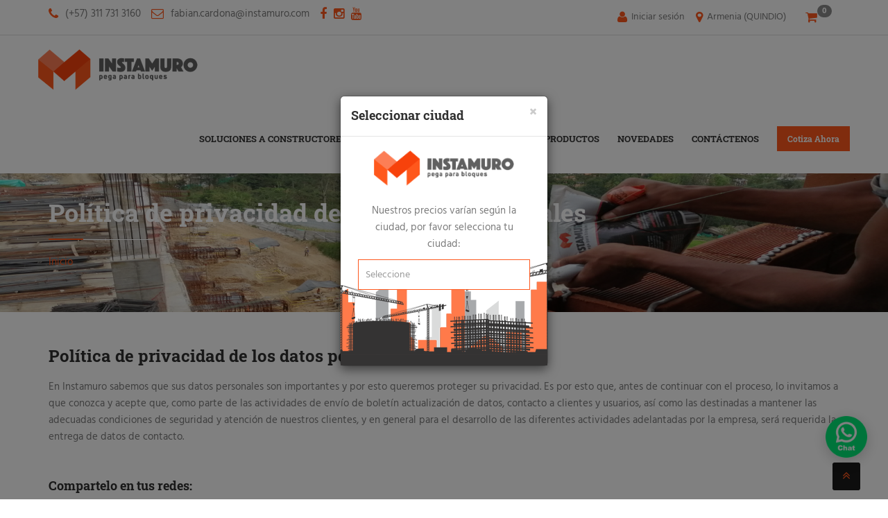

--- FILE ---
content_type: text/html; charset=UTF-8
request_url: https://instamuro.com/politica-de-datos-personales
body_size: 8521
content:
<!DOCTYPE html><html><head><title>Política de privacidad de los datos personales | Instamuro</title><meta name=description content="Instamuro,Pega de bloques,pega para bloques,pegamento de bloques,pegamento para bloques,pegante para ladrillos, ladrillos, Soluciones a Constructores"><meta name=keywords content="Instamuro,Pega de bloques,pega para bloques,pegamento de bloques,pegamento para bloques,mortero polimérico,cemento,mortero,"><link rel="stylesheet" href="https://instamuro.com/css/front-style.min.css"><meta name=viewport content="width=device-width, initial-scale=1.0"><link rel="shortcut icon" href="https://instamuro.com/images/front/favicon.png" type=image/x-icon><script type=text/javascript id="hs-script-loader" async defer src=//js.hs-scripts.com/19884675.js></script><script async src=https://www.googletagmanager.com/gtag/js?id=G-SDK0EL841P></script><script> window.dataLayer = window.dataLayer || []; function gtag(){dataLayer.push(arguments);} gtag('js', new Date()); gtag('config', 'G-SDK0EL841P');</script><script>(function(w,d,s,l,i){w[l]=w[l]||[];w[l].push({'gtm.start':new Date().getTime(),event:'gtm.js'});var f=d.getElementsByTagName(s)[0],j=d.createElement(s),dl=l!='dataLayer'?'&l='+l:'';j.async=true;j.src='https://www.googletagmanager.com/gtm.js?id='+i+dl;f.parentNode.insertBefore(j,f);})(window,document,'script','dataLayer','GTM-PVZ48JJ');</script></head><body><noscript><iframe src=https://www.googletagmanager.com/ns.html?id=GTM-PVZ48JJheight="0" width=0 style="display:none;visibility:hidden"></iframe></noscript><div class="body-inner"><div class="preload"></div><div id="top-bar" class="top-bar-border"><div class="container"><div class="row"><div class="col-lg-6 col-md-6 col-sm-6 col-xs-12"><ul class="top-info"><li><i class="fa fa-phone">&nbsp;</i><a href="tel:573117313160" class="info-text" target="_blank">(+57) 311 731 3160</a></li><li><i class="fa fa-envelope-o">&nbsp;</i><a href="mailto:fabian.cardona@instamuro.com" class="info-text" target="_blank">fabian.cardona@instamuro.com</a></li><li class="hidden-xs hidden-sm"><a href="https://www.facebook.com/instamuro/" title="facebook" target="_blank" class="sicon mr-5"><span class="social-icon"><i class="fa fa-facebook"></i></span></a><a href="https://www.instagram.com/instamuro8552/" title="instagram" target="_blank" class="sicon mr-5"><span class="social-icon"><i class="fa fa-instagram"></i></span></a><a href="https://www.youtube.com/channel/UCKZpLtcPYWmXeWTTIGg7HLA" title="youtube" target="_blank" class="sicon mr-5"><span class="social-icon"><i class="fa fa-youtube"></i></span></a></li></ul></div><div class="col-lg-6 col-md-6 col-sm-6 col-xs-12 top-social text-right top_bar-social"><div class="bloqRight"><ul class="top-info"><li class="p-0"><i class="fa fa-user"></i><a href="javascript:void(0)" data-toggle="modal" data-target=".login-modal-sm" data-dismiss="modal" class="btn btn-lg btn-light info-text p-0">Iniciar sesión</a></li><li class="p-0"><i class="fa fa-map-marker"></i><a href="javascript:void(0)" data-toggle="modal" data-target="#location-modal" data-dismiss="modal" class="btn btn-lg btn-light info-text p-0"> Armenia (QUINDIO) </a></li><li class="myCart p-0"><a href="https://instamuro.com/carrito" class="btn btn-cart"><span class="hidden-sm-down"></span><i class="fa fa-shopping-cart text-dark"></i><span class="badge badge-danger quantity_products">0</span></a></li></ul></div></div></div></div></div><header id="header" class="header"><div class="container"><div class="row"><div class="navbar-header"><div class="logo"><a href="https://instamuro.com"><img src=https://instamuro.com/images/front/logo.png width=230 alt="Logo"></a></div></div><div class="site-nav-inner"><button type=button class="navbar-toggle" data-toggle="collapse" data-target=".navbar-collapse"><span class="sr-only">Toggle navigation</span><span class="icon-bar"></span><span class="icon-bar"></span><span class="icon-bar"></span></button><nav class="collapse navbar-collapse navbar-responsive-collapse pull-right"><ul class="nav navbar-nav"><li class="menu-item current-menu-item dropdown"><a class="a-0" href="https://instamuro.com/contenido/2/quienes-somos">Soluciones a Constructores</a><ul class="ul-0 dropdown-menu"><li></li><li class="menu-item current-menu-item dropdown"><a class="a-1" href="https://instamuro.com/contenido/5/responsabilidad-social">Responsabilidad Social Empresarial</a></li></ul></li><li class="menu-item current-menu-item dropdown"><a class="a-0" href="https://instamuro.com/contenido/4/beneficios">Beneficios</a></li><li class="menu-item current-menu-item dropdown"><a class="a-0" href="https://instamuro.com/producto/1/instamuro-pega-para-bloques">Instamuro</a></li><li class="menu-item current-menu-item dropdown"><a class="a-0" href="https://instamuro.com/productos/23/otros-productos">Otros productos</a></li><li><a href="https://instamuro.com/blog">Novedades</a></li><li><a href="https://instamuro.com/contactenos">Contáctenos</a></li><li class="header-get-a-quote"><a class="btn btn-primary" href="https://instamuro.com/producto/1/instamuro-pega-para-bloques?action=Quote">Cotiza ahora</a></li></ul></nav></div></div></div></header><div id="banner-area" class="banner-area" style="background-image:url(https://instamuro.com/upload/configsite/s2020122317215059.png)"><div class="banner-text"><div class="container"><div class="row"><div class="col-xs-12"><div class="banner-heading"><h1 class="border-title border-left">Política de privacidad de los datos personales</h1><ol class="breadcrumb"><li><a href="https://instamuro.com">Inicio</a></li></ol></div></div></div></div></div></div><div class="container pad-lg-0"><div class="row"><div class="col-lg-12 col-md-12"><article class="wpc-blog-post marg-lg-t10 marg-sm-t50"><h3 style="padding-top: 30px;">Política de privacidad de los datos personales</h3><div class="wpc-blog-post-text" style="margin-bottom: 0;"><div id="p_container" class="ctcontent"><p>En Instamuro&nbsp;sabemos que sus datos personales son importantes y por esto queremos proteger su privacidad. Es por esto que, antes de continuar con el proceso, lo invitamos a que conozca y acepte que, como parte de las actividades de env&iacute;o de bolet&iacute;n actualizaci&oacute;n de datos, contacto a clientes y usuarios, as&iacute; como las destinadas a mantener las adecuadas condiciones de seguridad y atenci&oacute;n de nuestros clientes, y en general para el desarrollo de las diferentes actividades adelantadas por la empresa, ser&aacute; requerida la entrega de datos de contacto.</p></div></div></article><br><h4>Compartelo en tus redes: </h4><ul style="display: flex;list-style: none;padding-left: 0;margin-bottom: 30px"><li style="margin-top:7px;margin-left: 10px;"><a target="_blank" href="https://www.facebook.com/sharer/sharer.php?u=https%3A%2F%2Finstamuro.com%2Fpolitica-de-datos-personales" title="facebook"><img src=https://instamuro.com/images/front/social-logos/facebook.png width=20></a></li><li style="margin-top:7px;margin-left: 10px;"><a target="_blank" href="https://twitter.com/intent/tweet?url=https%3A%2F%2Finstamuro.com%2Fpolitica-de-datos-personales" title="twitter"><img src=https://instamuro.com/images/front/social-logos/twitter.png width=20></a></li><li style="margin-top:7px;margin-left: 10px;"><a target="_blank" href="https://wa.me/?text=https%3A%2F%2Finstamuro.com%2Fpolitica-de-datos-personales" title="whatsapp"><img src=https://instamuro.com/images/front/social-logos/whatsapp.png width=20></a></li><li style="margin-top:7px;margin-left: 10px;"><a href="mailto:?subject=Política de privacidad de los datos personales&body=https%3A%2F%2Finstamuro.com%2Fpolitica-de-datos-personales" data-share="mail" target="_blank"><img src=https://instamuro.com/images/front/social-logos/mail-logo.png width=25></a></li></ul></div></div></div><footer id="footer" class="footer bg-overlay"><div class="footer-main"><div class="container"><div class="row"><div class="col-md-3 col-sm-12 footer-widget footer-about"><h3 class="widget-title">Quienes Somos</h3><img class="footer-logo" src=https://instamuro.com/images/front/footer-logo.png width=200 alt="Logo"><p> Es un producto de <b>SOLUCIONES A CONSTRUCTORES S.A.S</b></p><div class="footer-social"><ul><li><a href="https://www.facebook.com/instamuro/" title="facebook" target="_blank"><i class="fa fa-facebook"></i></a></li><li><a href="https://www.instagram.com/instamuro8552/" title="instagram" target="_blank"><i class="fa fa-instagram"></i></a></li><li><a href="https://www.youtube.com/channel/UCKZpLtcPYWmXeWTTIGg7HLA" title="youtube" target="_blank"><i class="fa fa-youtube"></i></a></li></ul></div></div><div class="col-md-3 col-sm-12 footer-widget"><h3 class="widget-title">Horarios</h3><div class="working-hours"> Conoce nuestros horarios de atención<br> Lunes - Viernes: 08:00 - 17:00<br> Sábado: 09:00 - 12:00 </div></div><div class="col-md-3 col-sm-12 footer-widget"><h3 class="widget-title">Menú</h3><ul class="list-arrow"><li class="menu-item current-menu-item dropdown"><a class="a-0" href="https://instamuro.com/contenido/2/quienes-somos">Soluciones a Constructores</a><ul class="ul-0 dropdown-menu"><li></li><li class="menu-item current-menu-item dropdown"><a class="a-1" href="https://instamuro.com/contenido/5/responsabilidad-social">Responsabilidad Social Empresarial</a></li></ul></li><li class="menu-item current-menu-item dropdown"><a class="a-0" href="https://instamuro.com/contenido/4/beneficios">Beneficios</a></li><li><a href="https://instamuro.com/blog">Novedades</a></li><li><a href="https://instamuro.com/proyectos">Casos de Éxito</a></li><li><a href="https://instamuro.com/contactenos">Contáctenos</a></li><li><a href="https://instamuro.com/calculadora-pedidos-masivos">Pedidos masivos</a></li></ul></div><div class="col-md-3 col-sm-12 footer-widget"><h3 class="widget-title">Suscríbete:</h3><div class="newsletter-form"><div class="alert alert-danger print-error-msgnw hidden_div"><ul class="m-0"></ul></div><div class="alert alert-success print-success-msgnw hidden_div"></div><form method="POST" action="https://instamuro.com/newsletter" id="newsletter-form"><input type=hidden name=_token value="3LvKd1Rg45s0kxUAebySo6a0A6XVwfRbzLVkprEq"><div class="my_name_wrap" style="display:none;"><input name=my_name type=text value="" id="my_name"><input name=my_time type=text value="eyJpdiI6IjJmaGsvYnhhWWw1VjZRQkhvbmVEVmc9PSIsInZhbHVlIjoiaTBVdEltRU4zM0psVzRjeXBDZnlCZz09IiwibWFjIjoiZmZiNDhhYTQ3NTc2NzAwODExMDViMzZjMGQ2MGE5NTA2ZjQwMjkxMzJiYzFlYjk5NzI3NzQ2NDYyN2VmYjY3YSJ9"></div><div class="form-group" style="margin-bottom: 0;"><input type=text name=name id="newsletter-form-name" class="form-control form-control-lg" placeholder="Nombre completo" autocomplete="off" required></div><div class="form-group" style="margin-bottom: 0;"><input type=email name=email id="newsletter-form-email" class="form-control form-control-lg" placeholder="Correo electrónico" autocomplete="off" required></div><div class="col-sm-12" style="padding: 0"><div class="row"><div class="col-sm-8" style="padding-right: 0"><div class="form-group non-decoration-link" style="display: inline;"><input class="" type=checkbox style="display: inline;min-width: 10%!important;width: 10%!important;" required><small>Acepto la <a target="_blank" href="https://instamuro.com/politica-de-datos-personales">política de tratamiento de datos personales</a>.</small></div></div><div class="col-sm-4"><div class="form-group non-decoration-link text-right"><button type=submit class="btn btn-primary">Suscribirse</button></div></div></div></div></form></div></div></div></div></div></footer><div class="copyright"><div class="container"><div class="row"><div class="col-xs-6 col-sm-6"><div class="copyright-info"><span>Copyright © 2026 INSTAMURO. Todos los derechos reservados.</span></div></div><div class="col-xs-6 col-sm-6"><div class="copyright-info"><a target="_blank" href="https://www.rhiss.net" style="color: #FFF;"><span style="display:inline;">Powered by Rhiss.net</span><img style="display:inline;" src=https://instamuro.com/images/front/assets/rhiss.svg></a></div></div></div><div id="back-to-top" data-spy="affix" data-offset-top="10" class="back-to-top affix"><button class="btn btn-primary" title="Back to Top"><i class="fa fa-angle-double-up"></i></button></div></div></div><div class="modal login-modal-sm" tabindex="-1" role="dialog" data-backdrop="static" aria-labelledby="mySmallModalLabel"><div class="modal-dialog modal-sm"><div class="modal-content"><div class="modal-header"><h4 class="modal-title mtitle">Iniciar sesión</h4><button type=button class="close" data-dismiss="modal"><span aria-hidden="true">&times;</span></button></div><div class="modal-bodys"><div class="loginForm"><form method="POST" action="https://instamuro.com/login" class="signin-form" id="signin-form"><input type=hidden name=_token value="3LvKd1Rg45s0kxUAebySo6a0A6XVwfRbzLVkprEq"><input type=hidden name=type value="ajax"><div class="row"><div class="col-md-12"><div class="alert alert-danger print-error-msgn hidden_div"><ul></ul></div></div><div class="col-md-12"><div class="form-group"><label for="email">Email <span class="text-danger">*</span></label><input type=email name=email id="email" class="form-control" required></div></div><div class="col-md-12"><div class="form-group"><label for="password">Contraseña <span class="text-danger">*</span></label><input type=password name=password id="password" class="form-control" required></div></div><span class="height_5"></span><div class="col-md-12 mt-2 mb-2"><div class="form-group"><button type=submit class="btn btn-primary full-width"><strong>Ingresar</strong></button></div></div><span class="height_5"></span><div class="col-md-12"><div class="link"><a href="" data-toggle="modal" data-target=".forget-modal-sm" data-dismiss="modal">¿Olvidaste tu contraseña?</a></div></div><div class="col-md-12"><hr></div><div class="col-md-12"><div class="form-group"><a href="https://instamuro.com/social/facebook" class="btn btn-facebook w-100">Ingresar con faceboook</a></div></div><div class="rgline"></div><div class="col-md-12"><div class="link"><a href="" data-toggle="modal" data-target=".register-modal-sm" data-dismiss="modal"> ¿Eres nuevo? <strong>Regístrate</strong></a></div></div></div></form></div></div></div></div></div><div class="modal register-modal-sm" tabindex="-1" role="dialog" data-backdrop="static" aria-labelledby="mySmallModalLabel"><div class="modal-dialog modal-sm"><div class="modal-content"><div class="modal-header"><h4 class="modal-title">Crear <strong>cuenta</strong></h4><button type=button class="close" data-dismiss="modal" aria-label="Close"><span aria-hidden="true">&times;</span></button></div><div class="modal-bodys"><div class="loginForm"><form method="POST" action="https://instamuro.com/register" class="signup-form" id="signup-form"><input type=hidden name=_token value="3LvKd1Rg45s0kxUAebySo6a0A6XVwfRbzLVkprEq"><div class="my_name_wrap" style="display:none;"><input name=my_name type=text value="" id="my_name"><input name=my_time type=text value="eyJpdiI6InNBUmQ2V1VuemVkTnRCeHN2RWJUU2c9PSIsInZhbHVlIjoiT2ZDRHNuaVVFdVJHaEtCQnpYWXhKdz09IiwibWFjIjoiMDk5OTAyOWQ3MWY1ZDZjMzQwY2M0NDQ0OTMyYzU5N2NiYzEwNzg4MDNhNWRmNTg2YTE0NjdiZjE1ODdkNGRlOSJ9"></div><div class="row"><div class="col-md-12"><div class="alert alert-danger print-error-msgr hidden_div"><ul></ul></div></div><div class="col-md-12"><div class="form-group"><label for="">Nombre <span class="text-danger">*</span></label><input type=text name=name class="form-control" required></div></div><div class="col-md-12"><div class="form-group"><label for="">Email <span class="text-danger">*</span></label><input type=email name=email class="form-control" required></div></div><div class="col-md-12"><div class="form-group"><label for="">Contraseña <span class="text-danger">*</span></label><input type=password name=password class="form-control" required></div></div><div class="col-md-12"><div class="form-group"><label for="">Repetir contraseña <span class="text-danger">*</span></label><input type=password name=password_confirmation class="form-control" required></div></div><div class="col-md-12"><div class="form-group mt-10"><div class="igree"><label for="terms" class="text-inherit"><input type=checkbox name=terms id="terms" required> He leído, comprendido y aceptado la <a href="https://instamuro.com/politica-de-datos-personales" target="_blank" class="text-primary"><u>Política de datos personales</u></a>.</label></div></div></div><span class="height_5"></span><div class="col-md-12"><div class="form-group"><button type=submit class="btn btn-primary full-width"><strong>Registrarse</strong></button></div></div><div class="col-md-12"><hr></div><div class="col-md-12"><div class="form-group"><a href="https://instamuro.com/social/facebook" class="btn btn-facebook w-100">Registrarse con faceboook</a></div></div><div class="rgline"></div><div class="col-md-12 mt-2 mb-2"><div class="link"><a href="" data-toggle="modal" data-target=".login-modal-sm" data-dismiss="modal"> ¿Ya tienes cuenta? <strong>Iniciar sesión</strong></a></div></div></div></form></div></div></div></div></div><div class="modal forget-modal-sm" tabindex="-1" role="dialog" data-backdrop="static" aria-labelledby="mySmallModalLabel"><div class="modal-dialog modal-sm"><div class="modal-content"><div class="modal-header"><h4 class="modal-title">Recuperar contraseña</h4><button type=button class="close" data-dismiss="modal"><span aria-hidden="true">&times;</span></button></div><div class="modal-bodys"><div class="loginForm"><form method="POST" action="https://instamuro.com/password/email" id="forget-form" autocomplete="off"><input type=hidden name=_token value="3LvKd1Rg45s0kxUAebySo6a0A6XVwfRbzLVkprEq"><div class="row"><div class="col-md-12"><div class="alert alert-success print-success-msgf hidden_div"></div></div><div class="col-md-12"><div class="alert alert-danger print-error-msgf hidden_div"></div></div><div class="col-md-12"><div class="form-group"><label for="email">Email <span class="text-danger">*</span></label><input type=email name=email id="email" class="form-control" required></div></div><span class="height_5"></span><div class="col-md-12"><div class="form-group"><button type=submit class="btn btn-primary full-width"><strong>Recuperar</strong></button></div></div><div class="col-md-12"><hr></div><div class="rgline"></div><div class="col-md-12 mt-2 mb-2"><div class="link"><a href="" data-toggle="modal" data-target=".login-modal-sm" data-dismiss="modal"><strong>Iniciar sesión</strong></a></div></div></div></form></div></div></div></div></div><div class="modal " tabindex="-1" role="dialog" data-backdrop="static" id="product-modal"><div class="modal-dialog modal-sm"><div class="modal-content"><div class="modal-header"><h4 class="modal-title"></h4><button type=button class="close" data-dismiss="modal"><span aria-hidden="true">&times;</span></button></div><div class="modal-bodys"><div class="loginForm"><div class="item"><figure><img src="" class="img-responsive margin_auto" alt="" id="mimage" width=150></figure><h4 class="text-center text-primary" id="mtitle"></h4><div class="Precio"><div class="row"><div class="col-xs-12 text-center"><h4 class="pr1 p_price" id="mprice"></h4></div><div class="col-xs-12 text-center"><span class="text-info hidden_div" id="mciqty"></span></div></div></div><div class="blo_conf col-xs-10 col-xs-offset-1"><input type=hidden id="mmin"><input type=hidden id="mmax"><div class="form-group"><div class="input-group"><input id="mqty" class="shcart mdinp-quantity-product bg-white" type=text value="1" name=touchspin-1></div></div><br></div><div class="foot"><div class="row"><div class="col-12"><button type=button class="btn btn-primary btn-lg waves-effect full-width add-product" data-id="" id="madd"><i class="fa fa-shopping-cart"></i><strong>Agregar al carrito</strong></button></div><p class="postdt text-danger h4" id="mstock_alert"><small>AGOTADO</small></p></div></div></div></div></div></div></div></div><div class="modal" tabindex="-1" role="dialog" data-backdrop="static" id="location-modal"><div class="modal-dialog modal-sm"><div class="modal-content"><div class="modal-header"><h4 class="modal-title mtitle">Seleccionar ciudad</h4><button type=button class="close" data-dismiss="modal"><span aria-hidden="true">&times;</span></button></div><div class="modal-bodys mlocation"><div class="loginForm"><div class="row"><div class="col-xs-10 col-md-offset-1 text-center"><img src=https://instamuro.com/images/front/logo.png class="img-responsive" alt="Logo"><br></div><div class="col-md-12 text-center"><p class="pt-3 pb-3">Nuestros precios varían según la ciudad, por favor selecciona tu ciudad:</p></div><form action="https://instamuro.com/cambiar-ciudad" method="GET"><div class="col-md-12 text-center"><div class="form-group"><select name=city_id class="form-control selectpicker" data-size='5' data-live-search='true' onchange="this.form.submit()" required><option value="" selected>Seleccione</option><option value="1097" >Abrego (NORTE DE SANTANDER)</option><option value="2" >Acacias (META)</option><option value="8" >Aguachica (CESAR)</option><option value="10" >Aguadas (CALDAS)</option><option value="11" >Aguazul (CASANARE)</option><option value="12" >Agustin Codazzi (CESAR)</option><option value="15" >Albania (LA GUAJIRA)</option><option value="19" >Alcala (VALLE DEL CAUCA)</option><option value="26" >Altamira (HUILA)</option><option value="29" >Alvarado (TOLIMA)</option><option value="35" >Andalucia (VALLE DEL CAUCA)</option><option value="41" >Anserma (CALDAS)</option><option value="45" >Apartado (ANTIOQUIA)</option><option value="47" >Apia (RISARALDA)</option><option value="49" >Aracataca (MAGDALENA)</option><option value="50" >Aranzazu (CALDAS)</option><option value="51" >Aratoca (SANTANDER)</option><option value="58" >Arcabuco (BOYACA)</option><option value="64" >Arjona (BOLIVAR)</option><option value="66" >Armenia (QUINDIO)</option><option value="77" >Balboa (RISARALDA)</option><option value="78" >Baranoa (ATLANTICO)</option><option value="81" >Barbosa (ANTIOQUIA)</option><option value="82" >Barbosa (SANTANDER)</option><option value="83" >Barichara (SANTANDER)</option><option value="85" >Barrancabermeja (SANTANDER)</option><option value="86" >Barrancas (LA GUAJIRA)</option><option value="88" >Barranquilla (ATLANTICO)</option><option value="89" >Becerril (CESAR)</option><option value="90" >Belalcazar (CALDAS)</option><option value="97" >Belen de Umbria (RISARALDA)</option><option value="91" >Bello (ANTIOQUIA)</option><option value="107" >Bogota D.C. (BOGOTA, D.C.)</option><option value="114" >Bosconia (CESAR)</option><option value="118" >Bucaramanga (SANTANDER)</option><option value="120" >Buenaventura (VALLE DEL CAUCA)</option><option value="123" >Buenavista (QUINDIO)</option><option value="124" >Buenavista (SUCRE)</option><option value="127" >Buga (VALLE DEL CAUCA)</option><option value="128" >Bugalagrande (VALLE DEL CAUCA)</option><option value="136" >Caicedonia (VALLE DEL CAUCA)</option><option value="140" >Cajica (CUNDINAMARCA)</option><option value="141" >Calamar (BOLIVAR)</option><option value="143" >Calarca (QUINDIO)</option><option value="145" >Caldas (BOYACA)</option><option value="144" >Caldas (ANTIOQUIA)</option><option value="150" >Cali (VALLE DEL CAUCA)</option><option value="149" >Caloto (CAUCA)</option><option value="153" >Campoalegre (HUILA)</option><option value="156" >Candelaria (ATLANTICO)</option><option value="157" >Candelaria (VALLE DEL CAUCA)</option><option value="165" >Carepa (ANTIOQUIA)</option><option value="168" >Carmen de Viboral (ANTIOQUIA)</option><option value="171" >Cartagena (BOLIVAR)</option><option value="173" >Cartago (VALLE DEL CAUCA)</option><option value="177" >Caucasia (ANTIOQUIA)</option><option value="180" >Cerete (CORDOBA)</option><option value="184" >Chachagui (NARINO)</option><option value="187" >Chaparral (TOLIMA)</option><option value="211" >Chia (CUNDINAMARCA)</option><option value="190" >Chigorodo (ANTIOQUIA)</option><option value="195" >Chinchina (CALDAS)</option><option value="197" >Chinu (CORDOBA)</option><option value="200" >Chiquinquira (BOYACA)</option><option value="201" >Chiriguana (CESAR)</option><option value="209" >Choconta (CUNDINAMARCA)</option><option value="219" >Cienaga (MAGDALENA)</option><option value="220" >Cienaga de Oro (CORDOBA)</option><option value="216" >Circasia (QUINDIO)</option><option value="221" >Clemencia (BOLIVAR)</option><option value="224" >Cogua (CUNDINAMARCA)</option><option value="272" >Combita (BOYACA)</option><option value="239" >Copacabana (ANTIOQUIA)</option><option value="241" >Cordoba (QUINDIO)</option><option value="242" >Corinto (CAUCA)</option><option value="244" >Corozal (SUCRE)</option><option value="246" >Cota (CUNDINAMARCA)</option><option value="249" >Covenas (SUCRE)</option><option value="255" >Cucaita (BOYACA)</option><option value="275" >Cucuta (NORTE DE SANTANDER)</option><option value="259" >Cumaral (META)</option><option value="265" >Curiti (SANTANDER)</option><option value="279" >Distraccion (LA GUAJIRA)</option><option value="282" >Dos Quebradas (RISARALDA)</option><option value="283" >Duitama (BOYACA)</option><option value="295" >El Cerrito (VALLE DEL CAUCA)</option><option value="299" >El Copey (CESAR)</option><option value="306" >El Molino (LA GUAJIRA)</option><option value="307" >El Paso (CESAR)</option><option value="314" >El Playon (SANTANDER)</option><option value="318" >El Rosal (CUNDINAMARCA)</option><option value="324" >El Zulia (NORTE DE SANTANDER)</option><option value="330" >Envigado (ANTIOQUIA)</option><option value="331" >Espinal (TOLIMA)</option><option value="332" >Facatativa (CUNDINAMARCA)</option><option value="334" >Filadelfia (CALDAS)</option><option value="335" >Filandia (QUINDIO)</option><option value="337" >Flandes (TOLIMA)</option><option value="338" >Florencia (CAQUETA)</option><option value="341" >Florida (VALLE DEL CAUCA)</option><option value="342" >Floridablanca (SANTANDER)</option><option value="344" >Fonseca (LA GUAJIRA)</option><option value="349" >Fresno (TOLIMA)</option><option value="352" >Fundacion (MAGDALENA)</option><option value="354" >Funza (CUNDINAMARCA)</option><option value="355" >Fusagasuga (CUNDINAMARCA)</option><option value="359" >Gachancipa (CUNDINAMARCA)</option><option value="362" >Galapa (ATLANTICO)</option><option value="366" >Gamarra (CESAR)</option><option value="367" >Garagoa (BOYACA)</option><option value="368" >Garzon (HUILA)</option><option value="415" >Genova (QUINDIO)</option><option value="369" >Gigante (HUILA)</option><option value="370" >Ginebra (VALLE DEL CAUCA)</option><option value="372" >Girardot (CUNDINAMARCA)</option><option value="373" >Girardota (ANTIOQUIA)</option><option value="374" >Giron (SANTANDER)</option><option value="379" >Granada (META)</option><option value="382" >Guacari (VALLE DEL CAUCA)</option><option value="390" >Guaduas (CUNDINAMARCA)</option><option value="394" >Guamal (META)</option><option value="395" >Guamo (TOLIMA)</option><option value="399" >Guarne (ANTIOQUIA)</option><option value="404" >Guateque (BOYACA)</option><option value="412" >Guatica (RISARALDA)</option><option value="409" >Guepsa (SANTANDER)</option><option value="426" >Hobo (HUILA)</option><option value="427" >Honda (TOLIMA)</option><option value="428" >Ibague (TOLIMA)</option><option value="434" >Ipiales (NARINO)</option><option value="437" >Itagüi (ANTIOQUIA)</option><option value="441" >Jamundi (VALLE DEL CAUCA)</option><option value="443" >Jenesano (BOYACA)</option><option value="449" >Juan de Acosta (ATLANTICO)</option><option value="455" >La Calera (CUNDINAMARCA)</option><option value="457" >La Ceja (ANTIOQUIA)</option><option value="458" >La Celia (RISARALDA)</option><option value="461" >La Dorada (CALDAS)</option><option value="463" >La Estrella (ANTIOQUIA)</option><option value="466" >La Jagua de Ibirico (CESAR)</option><option value="467" >La Jagua del Pilar (LA GUAJIRA)</option><option value="470" >La Merced (CALDAS)</option><option value="475" >La Paz (Robles) (CESAR)</option><option value="478" >La Plata (HUILA)</option><option value="483" >La Tebaida (QUINDIO)</option><option value="488" >La Union (VALLE DEL CAUCA)</option><option value="486" >La Union (NARINO)</option><option value="485" >La Union (ANTIOQUIA)</option><option value="491" >La Vega (CUNDINAMARCA)</option><option value="494" >La Victoria (VALLE DEL CAUCA)</option><option value="495" >La Virginia (RISARALDA)</option><option value="499" >Lebrija (SANTANDER)</option><option value="514" >Lerida (TOLIMA)</option><option value="515" >Libano (TOLIMA)</option><option value="507" >Lorica (CORDOBA)</option><option value="509" >Los Palmitos (SUCRE)</option><option value="510" >Los Patios (NORTE DE SANTANDER)</option><option value="513" >Luruaco (ATLANTICO)</option><option value="521" >Madrid (CUNDINAMARCA)</option><option value="522" >Magangue (BOLIVAR)</option><option value="525" >Maicao (LA GUAJIRA)</option><option value="527" >Malambo (ATLANTICO)</option><option value="529" >Manati (ATLANTICO)</option><option value="532" >Manizales (CALDAS)</option><option value="534" >Manzanares (CALDAS)</option><option value="538" >Marinilla (ANTIOQUIA)</option><option value="540" >Mariquita (TOLIMA)</option><option value="541" >Marmato (CALDAS)</option><option value="542" >Marquetalia (CALDAS)</option><option value="543" >Marsella (RISARALDA)</option><option value="547" >Medellin (ANTIOQUIA)</option><option value="552" >Melgar (TOLIMA)</option><option value="558" >Miranda (CAUCA)</option><option value="559" >Mistrato (RISARALDA)</option><option value="568" >Moniquira (BOYACA)</option><option value="571" >Montelibano (CORDOBA)</option><option value="572" >Montenegro (QUINDIO)</option><option value="573" >Monteria (CORDOBA)</option><option value="574" >Monterrey (CASANARE)</option><option value="578" >Morroa (SUCRE)</option><option value="579" >Mosquera (CUNDINAMARCA)</option><option value="581" >Motavita (BOYACA)</option><option value="592" >Natagaima (TOLIMA)</option><option value="594" >Necocli (ANTIOQUIA)</option><option value="595" >Neira (CALDAS)</option><option value="596" >Neiva (HUILA)</option><option value="600" >Nobsa (BOYACA)</option><option value="610" >Obando (VALLE DEL CAUCA)</option><option value="612" >Ocana (NORTE DE SANTANDER)</option><option value="613" >Oiba (SANTANDER)</option><option value="614" >Oicata (BOYACA)</option><option value="621" >Ortega (TOLIMA)</option><option value="723" >Pacora (CALDAS)</option><option value="628" >Paicol (HUILA)</option><option value="631" >Paipa (BOYACA)</option><option value="634" >Palestina (CALDAS)</option><option value="637" >Palmar de Varela (ATLANTICO)</option><option value="639" >Palmira (VALLE DEL CAUCA)</option><option value="642" >Pamplona (NORTE DE SANTANDER)</option><option value="829" >Pasto (NARINO)</option><option value="655" >Pensilvania (CALDAS)</option><option value="657" >Pereira (RISARALDA)</option><option value="661" >Pie de Cuesta (SANTANDER)</option><option value="663" >Piendamo (CAUCA)</option><option value="664" >Pijao (QUINDIO)</option><option value="666" >Pinchote (SANTANDER)</option><option value="671" >Pitalito (HUILA)</option><option value="674" >Planeta Rica (CORDOBA)</option><option value="677" >Polonuevo (ATLANTICO)</option><option value="678" >Ponedera (ATLANTICO)</option><option value="679" >Popayan (CAUCA)</option><option value="682" >Pradera (VALLE DEL CAUCA)</option><option value="683" >Prado (TOLIMA)</option><option value="687" >Pueblo Nuevo (CORDOBA)</option><option value="691" >Puente Nacional (SANTANDER)</option><option value="695" >Puerto Boyaca (BOYACA)</option><option value="698" >Puerto Colombia (ATLANTICO)</option><option value="713" >Puerto Salgar (CUNDINAMARCA)</option><option value="715" >Puerto Tejada (CAUCA)</option><option value="719" >Pupiales (NARINO)</option><option value="721" >Purificacion (TOLIMA)</option><option value="729" >Quibdo (CHOCO)</option><option value="730" >Quimbaya (QUINDIO)</option><option value="731" >Quinchia (RISARALDA)</option><option value="735" >Ramiriqui (BOYACA)</option><option value="758" >Raquira (BOYACA)</option><option value="740" >Repelon (ATLANTICO)</option><option value="741" >Restrepo (META)</option><option value="763" >Rio de oro (CESAR)</option><option value="746" >Rio Negro (SANTANDER)</option><option value="749" >Riohacha (LA GUAJIRA)</option><option value="764" >Rionegro (ANTIOQUIA)</option><option value="750" >Risaralda (CALDAS)</option><option value="751" >Rivera (HUILA)</option><option value="753" >Roldanillo (VALLE DEL CAUCA)</option><option value="767" >Sabanagrande (ATLANTICO)</option><option value="769" >Sabanalarga (ATLANTICO)</option><option value="772" >Sabaneta (ANTIOQUIA)</option><option value="773" >Saboya (BOYACA)</option><option value="956" >Sachica (BOYACA)</option><option value="774" >Sahagun (CORDOBA)</option><option value="776" >Salamina (CALDAS)</option><option value="779" >Saldana (TOLIMA)</option><option value="780" >Salento (QUINDIO)</option><option value="782" >Samaca (BOYACA)</option><option value="785" >Sampues (SUCRE)</option><option value="786" >San Agustin (HUILA)</option><option value="787" >San Alberto (CESAR)</option><option value="791" >San Antero (CORDOBA)</option><option value="806" >San Diego (CESAR)</option><option value="813" >San Gil (SANTANDER)</option><option value="818" >San Jose (CALDAS)</option><option value="821" >San Jose de Pare (BOYACA)</option><option value="832" >San Juan del Cesar (LA GUAJIRA)</option><option value="840" >San Martin (CESAR)</option><option value="841" >San Martin (META)</option><option value="852" >San Pedro (SUCRE)</option><option value="853" >San Pedro (VALLE DEL CAUCA)</option><option value="856" >San Pelayo (CORDOBA)</option><option value="865" >Sandona (NARINO)</option><option value="871" >Santa Catalina (BOLIVAR)</option><option value="877" >Santa Marta (MAGDALENA)</option><option value="882" >Santa Rosa de Cabal (RISARALDA)</option><option value="884" >Santa Rosa de Viterbo (BOYACA)</option><option value="888" >Santana (BOYACA)</option><option value="889" >Santander de Quilichao (CAUCA)</option><option value="893" >Santo Tomas (ATLANTICO)</option><option value="895" >Santuario (RISARALDA)</option><option value="894" >Santuario (ANTIOQUIA)</option><option value="904" >Sevilla (VALLE DEL CAUCA)</option><option value="906" >Sibate (CUNDINAMARCA)</option><option value="912" >Simijaca (CUNDINAMARCA)</option><option value="914" >Sincelejo (SUCRE)</option><option value="918" >Soacha (CUNDINAMARCA)</option><option value="921" >Socorro (SANTANDER)</option><option value="923" >Sogamoso (BOYACA)</option><option value="925" >Soledad (ATLANTICO)</option><option value="931" >Sopo (CUNDINAMARCA)</option><option value="932" >Sora (BOYACA)</option><option value="933" >Soraca (BOYACA)</option><option value="934" >Sotaquira (BOYACA)</option><option value="938" >Suan (ATLANTICO)</option><option value="940" >Subachoque (CUNDINAMARCA)</option><option value="946" >Supia (CALDAS)</option><option value="950" >Sutamarchan (BOYACA)</option><option value="957" >Tabio (CUNDINAMARCA)</option><option value="963" >Tangua (NARINO)</option><option value="969" >Tauramena (CASANARE)</option><option value="970" >Tausa (CUNDINAMARCA)</option><option value="974" >Tenjo (CUNDINAMARCA)</option><option value="978" >Tesalia (HUILA)</option><option value="981" >Tibasosa (BOYACA)</option><option value="985" >Timana (HUILA)</option><option value="988" >Tinjaca (BOYACA)</option><option value="994" >Tocancipa (CUNDINAMARCA)</option><option value="998" >Tolu (SUCRE)</option><option value="1004" >Toro (VALLE DEL CAUCA)</option><option value="1009" >Tubara (ATLANTICO)</option><option value="1011" >Tulua (VALLE DEL CAUCA)</option><option value="1012" >Tumaco (NARINO)</option><option value="1013" >Tunja (BOYACA)</option><option value="1023" >Tuquerres (NARINO)</option><option value="1015" >Turbaco (BOLIVAR)</option><option value="1017" >Turbo (ANTIOQUIA)</option><option value="1019" >Tuta (BOYACA)</option><option value="1026" >Ubate (CUNDINAMARCA)</option><option value="1027" >Ulloa (VALLE DEL CAUCA)</option><option value="1035" >Urumita (LA GUAJIRA)</option><option value="1036" >Usiacuri (ATLANTICO)</option><option value="1042" >Valledupar (CESAR)</option><option value="1077" >Velez (SANTANDER)</option><option value="1046" >Venadillo (TOLIMA)</option><option value="1051" >Versalles (VALLE DEL CAUCA)</option><option value="1059" >Villa del Rosario (NORTE DE SANTANDER)</option><option value="1067" >Villanueva (CASANARE)</option><option value="1068" >Villapinzon (CUNDINAMARCA)</option><option value="1070" >Villavicencio (META)</option><option value="1072" >Villeta (CUNDINAMARCA)</option><option value="1076" >Viterbo (CALDAS)</option><option value="1085" >Yopal (CASANARE)</option><option value="1087" >Yumbo (VALLE DEL CAUCA)</option><option value="1091" >Zaragoza (ANTIOQUIA)</option><option value="1092" >Zarzal (VALLE DEL CAUCA)</option><option value="1095" >Zipaquira (CUNDINAMARCA)</option></select></div></div></form></div></div></div></div></div></div></div><a href="https://wa.me/573117313160" target="_blank" class="flotante space-wa btn-dv btn-color-whatsapp"><img src=https://instamuro.com/images/front/whatsapp.png alt="" class="img-fluid" width=60></a><script> var token_src = '3LvKd1Rg45s0kxUAebySo6a0A6XVwfRbzLVkprEq', social_error = '', user_location = '', url_check_unit_price = 'https://instamuro.com/check-unit-price', url_cart = 'https://instamuro.com/carrito', url_add_cart = 'https://instamuro.com/cart/add', url_update_cart = 'https://instamuro.com/cart/update';</script><script src=https://instamuro.com/js/front-global.min.js></script></body></html>

--- FILE ---
content_type: image/svg+xml
request_url: https://instamuro.com/images/front/assets/rhiss.svg
body_size: 730
content:
<?xml version="1.0" encoding="UTF-8"?>
<svg width="28px" height="28px" viewBox="0 0 28 28" version="1.1" xmlns="http://www.w3.org/2000/svg" xmlns:xlink="http://www.w3.org/1999/xlink">
    <!-- Generator: Sketch 48.2 (47327) - http://www.bohemiancoding.com/sketch -->
    <title>rhiss</title>
    <desc>Created with Sketch.</desc>
    <defs></defs>
    <g id="Page-1" stroke="none" stroke-width="1" fill="none" fill-rule="evenodd">
        <path d="M28,14.0000432 C28,21.7109929 21.7108587,28 13.9999567,28 C6.28905472,28 2.46013028e-15,21.7109929 0,14.0000432 C0,6.28905035 6.28905472,0 13.9999567,0 C21.710902,0 28,6.28905035 28,14.0000432 Z M13.9999567,1.06074224 C6.84376256,1.06074224 1.04034228,6.85489765 1.04034228,13.9999136 C1.04034228,21.1448863 6.84376256,26.9396034 13.9999567,26.9396034 C21.1561509,26.9396034 26.9596144,21.1448863 26.9596144,13.9999136 C26.9596144,6.85489765 21.1561509,1.06074224 13.9999567,1.06074224 Z M13.9999567,2.58941579 C20.3107375,2.58941579 25.428401,7.69906664 25.428401,13.9999136 C25.428401,20.3007173 20.3107375,25.4109299 13.9999567,25.4109299 C7.6891759,25.4109299 2.5714692,20.3006741 2.5714692,13.9999136 C2.5714692,7.69906664 7.6891759,2.58941579 13.9999567,2.58941579 Z M11.5198496,7.15318279 L9.87186922,7.15318279 C7.57137028,7.15318279 6.42135884,8.30147041 6.42135884,10.5982185 L6.42135884,20.033328 L8.63586227,20.033328 L8.63586227,11.1893442 C8.63586227,10.281223 8.91890739,9.71567816 9.48543041,9.49253685 C9.7428976,9.38969481 10.4209075,9.33827378 11.5198496,9.33827378 L11.5198496,7.15318279 Z M12.0693207,7.16394232 L12.0693207,9.33736635 L17.2431604,9.33736635 C17.6945178,9.33736635 18.1177871,9.42184375 18.5131847,9.59092817 C18.908236,9.75988296 19.2547715,9.99322205 19.5530509,10.2911183 C19.8513302,10.5887985 20.0850805,10.9349181 20.2543449,11.3296933 C20.4236094,11.7240364 20.5083065,12.146553 20.5083065,12.5972864 L20.5083065,13.6843008 L22.6609209,13.6843008 L22.6609209,12.5972864 C22.6609209,11.8568236 22.5198744,11.1562014 22.2377814,10.4961974 C21.9556884,9.83636633 21.5687303,9.25682116 21.0769935,8.75743228 C20.5848672,8.2583891 20.0125447,7.86810785 19.3595069,7.58632929 C18.7065555,7.30472357 18.000847,7.16394232 17.2430738,7.16394232 L12.0693207,7.16394232 Z" id="Shape" fill="#ffffff"></path>
    </g>
</svg>